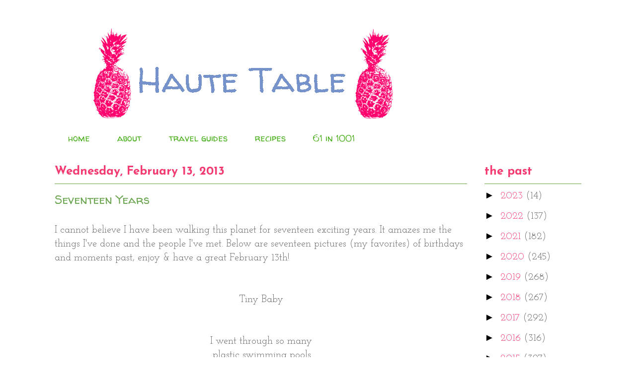

--- FILE ---
content_type: text/html; charset=utf-8
request_url: https://www.google.com/recaptcha/api2/aframe
body_size: 266
content:
<!DOCTYPE HTML><html><head><meta http-equiv="content-type" content="text/html; charset=UTF-8"></head><body><script nonce="uY39TH68ue_AluFOdudrRQ">/** Anti-fraud and anti-abuse applications only. See google.com/recaptcha */ try{var clients={'sodar':'https://pagead2.googlesyndication.com/pagead/sodar?'};window.addEventListener("message",function(a){try{if(a.source===window.parent){var b=JSON.parse(a.data);var c=clients[b['id']];if(c){var d=document.createElement('img');d.src=c+b['params']+'&rc='+(localStorage.getItem("rc::a")?sessionStorage.getItem("rc::b"):"");window.document.body.appendChild(d);sessionStorage.setItem("rc::e",parseInt(sessionStorage.getItem("rc::e")||0)+1);localStorage.setItem("rc::h",'1769652398507');}}}catch(b){}});window.parent.postMessage("_grecaptcha_ready", "*");}catch(b){}</script></body></html>